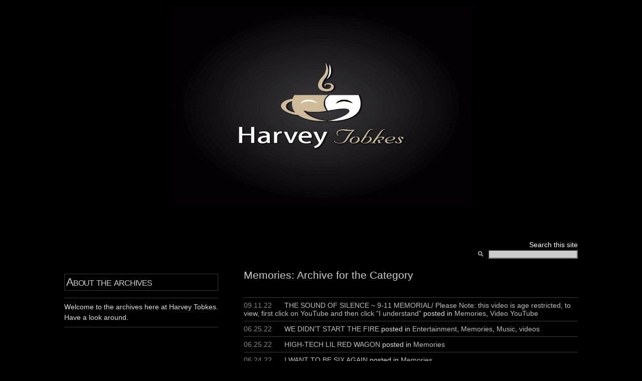

--- FILE ---
content_type: text/html; charset=UTF-8
request_url: https://tobkes.othellomaster.com/archives/category/memories/
body_size: 9183
content:
<!DOCTYPE html PUBLIC "-//W3C//DTD XHTML 1.0 Transitional//EN" "http://www.w3.org/TR/xhtml1/DTD/xhtml1-transitional.dtd">
<html xmlns="http://www.w3.org/1999/xhtml">

<head profile="http://gmpg.org/xfn/11">
<meta http-equiv="Content-Type" content="text/html; charset=UTF-8" />

<title>Harvey Tobkes   &raquo; Memories</title>

<meta name="generator" content="WordPress 5.9.12" /> <!-- leave this for stats -->

<link rel="stylesheet" href="https://tobkes.othellomaster.com/wp-content/themes/multilingual-hemingway-01/style.css" type="text/css" media="screen" />

<link rel="stylesheet" href="https://tobkes.othellomaster.com/wp-content/themes/multilingual-hemingway-01/styles/" type="text/css" media="screen" />


<link rel="alternate" type="application/rss+xml" title="Harvey Tobkes RSS Feed" href="https://tobkes.othellomaster.com/feed/" />
<link rel="pingback" href="https://tobkes.othellomaster.com/xmlrpc.php" />


<script type="text/javascript" src="/Nice_Titles/nicetitle.js"></script>
<link rel="stylesheet" href="/Nice_Titles/nicetitle.css" />

<script type="text/javascript" language="JavaScript">

function formHandlerLanguage(formlanguage){
var URL = document.formlanguage.language.options[document.formlanguage.language.selectedIndex].value;
window.location.href = URL;
}

</script>

<meta name='robots' content='max-image-preview:large' />
<link rel='dns-prefetch' href='//secure.gravatar.com' />
<link rel='dns-prefetch' href='//s.w.org' />
<link rel='dns-prefetch' href='//v0.wordpress.com' />
<link rel='dns-prefetch' href='//i0.wp.com' />
<link rel='dns-prefetch' href='//c0.wp.com' />
<link rel="alternate" type="application/rss+xml" title="Harvey Tobkes &raquo; Memories Category Feed" href="https://tobkes.othellomaster.com/archives/category/memories/feed/" />
<script type="text/javascript">
window._wpemojiSettings = {"baseUrl":"https:\/\/s.w.org\/images\/core\/emoji\/13.1.0\/72x72\/","ext":".png","svgUrl":"https:\/\/s.w.org\/images\/core\/emoji\/13.1.0\/svg\/","svgExt":".svg","source":{"concatemoji":"https:\/\/tobkes.othellomaster.com\/wp-includes\/js\/wp-emoji-release.min.js?ver=5.9.12"}};
/*! This file is auto-generated */
!function(e,a,t){var n,r,o,i=a.createElement("canvas"),p=i.getContext&&i.getContext("2d");function s(e,t){var a=String.fromCharCode;p.clearRect(0,0,i.width,i.height),p.fillText(a.apply(this,e),0,0);e=i.toDataURL();return p.clearRect(0,0,i.width,i.height),p.fillText(a.apply(this,t),0,0),e===i.toDataURL()}function c(e){var t=a.createElement("script");t.src=e,t.defer=t.type="text/javascript",a.getElementsByTagName("head")[0].appendChild(t)}for(o=Array("flag","emoji"),t.supports={everything:!0,everythingExceptFlag:!0},r=0;r<o.length;r++)t.supports[o[r]]=function(e){if(!p||!p.fillText)return!1;switch(p.textBaseline="top",p.font="600 32px Arial",e){case"flag":return s([127987,65039,8205,9895,65039],[127987,65039,8203,9895,65039])?!1:!s([55356,56826,55356,56819],[55356,56826,8203,55356,56819])&&!s([55356,57332,56128,56423,56128,56418,56128,56421,56128,56430,56128,56423,56128,56447],[55356,57332,8203,56128,56423,8203,56128,56418,8203,56128,56421,8203,56128,56430,8203,56128,56423,8203,56128,56447]);case"emoji":return!s([10084,65039,8205,55357,56613],[10084,65039,8203,55357,56613])}return!1}(o[r]),t.supports.everything=t.supports.everything&&t.supports[o[r]],"flag"!==o[r]&&(t.supports.everythingExceptFlag=t.supports.everythingExceptFlag&&t.supports[o[r]]);t.supports.everythingExceptFlag=t.supports.everythingExceptFlag&&!t.supports.flag,t.DOMReady=!1,t.readyCallback=function(){t.DOMReady=!0},t.supports.everything||(n=function(){t.readyCallback()},a.addEventListener?(a.addEventListener("DOMContentLoaded",n,!1),e.addEventListener("load",n,!1)):(e.attachEvent("onload",n),a.attachEvent("onreadystatechange",function(){"complete"===a.readyState&&t.readyCallback()})),(n=t.source||{}).concatemoji?c(n.concatemoji):n.wpemoji&&n.twemoji&&(c(n.twemoji),c(n.wpemoji)))}(window,document,window._wpemojiSettings);
</script>
<style type="text/css">
img.wp-smiley,
img.emoji {
	display: inline !important;
	border: none !important;
	box-shadow: none !important;
	height: 1em !important;
	width: 1em !important;
	margin: 0 0.07em !important;
	vertical-align: -0.1em !important;
	background: none !important;
	padding: 0 !important;
}
</style>
	<link rel='stylesheet' id='wp-block-library-css'  href='https://c0.wp.com/c/5.9.12/wp-includes/css/dist/block-library/style.min.css' type='text/css' media='all' />
<style id='wp-block-library-inline-css' type='text/css'>
.has-text-align-justify{text-align:justify;}
</style>
<link rel='stylesheet' id='mediaelement-css'  href='https://c0.wp.com/c/5.9.12/wp-includes/js/mediaelement/mediaelementplayer-legacy.min.css' type='text/css' media='all' />
<link rel='stylesheet' id='wp-mediaelement-css'  href='https://c0.wp.com/c/5.9.12/wp-includes/js/mediaelement/wp-mediaelement.min.css' type='text/css' media='all' />
<style id='global-styles-inline-css' type='text/css'>
body{--wp--preset--color--black: #000000;--wp--preset--color--cyan-bluish-gray: #abb8c3;--wp--preset--color--white: #ffffff;--wp--preset--color--pale-pink: #f78da7;--wp--preset--color--vivid-red: #cf2e2e;--wp--preset--color--luminous-vivid-orange: #ff6900;--wp--preset--color--luminous-vivid-amber: #fcb900;--wp--preset--color--light-green-cyan: #7bdcb5;--wp--preset--color--vivid-green-cyan: #00d084;--wp--preset--color--pale-cyan-blue: #8ed1fc;--wp--preset--color--vivid-cyan-blue: #0693e3;--wp--preset--color--vivid-purple: #9b51e0;--wp--preset--gradient--vivid-cyan-blue-to-vivid-purple: linear-gradient(135deg,rgba(6,147,227,1) 0%,rgb(155,81,224) 100%);--wp--preset--gradient--light-green-cyan-to-vivid-green-cyan: linear-gradient(135deg,rgb(122,220,180) 0%,rgb(0,208,130) 100%);--wp--preset--gradient--luminous-vivid-amber-to-luminous-vivid-orange: linear-gradient(135deg,rgba(252,185,0,1) 0%,rgba(255,105,0,1) 100%);--wp--preset--gradient--luminous-vivid-orange-to-vivid-red: linear-gradient(135deg,rgba(255,105,0,1) 0%,rgb(207,46,46) 100%);--wp--preset--gradient--very-light-gray-to-cyan-bluish-gray: linear-gradient(135deg,rgb(238,238,238) 0%,rgb(169,184,195) 100%);--wp--preset--gradient--cool-to-warm-spectrum: linear-gradient(135deg,rgb(74,234,220) 0%,rgb(151,120,209) 20%,rgb(207,42,186) 40%,rgb(238,44,130) 60%,rgb(251,105,98) 80%,rgb(254,248,76) 100%);--wp--preset--gradient--blush-light-purple: linear-gradient(135deg,rgb(255,206,236) 0%,rgb(152,150,240) 100%);--wp--preset--gradient--blush-bordeaux: linear-gradient(135deg,rgb(254,205,165) 0%,rgb(254,45,45) 50%,rgb(107,0,62) 100%);--wp--preset--gradient--luminous-dusk: linear-gradient(135deg,rgb(255,203,112) 0%,rgb(199,81,192) 50%,rgb(65,88,208) 100%);--wp--preset--gradient--pale-ocean: linear-gradient(135deg,rgb(255,245,203) 0%,rgb(182,227,212) 50%,rgb(51,167,181) 100%);--wp--preset--gradient--electric-grass: linear-gradient(135deg,rgb(202,248,128) 0%,rgb(113,206,126) 100%);--wp--preset--gradient--midnight: linear-gradient(135deg,rgb(2,3,129) 0%,rgb(40,116,252) 100%);--wp--preset--duotone--dark-grayscale: url('#wp-duotone-dark-grayscale');--wp--preset--duotone--grayscale: url('#wp-duotone-grayscale');--wp--preset--duotone--purple-yellow: url('#wp-duotone-purple-yellow');--wp--preset--duotone--blue-red: url('#wp-duotone-blue-red');--wp--preset--duotone--midnight: url('#wp-duotone-midnight');--wp--preset--duotone--magenta-yellow: url('#wp-duotone-magenta-yellow');--wp--preset--duotone--purple-green: url('#wp-duotone-purple-green');--wp--preset--duotone--blue-orange: url('#wp-duotone-blue-orange');--wp--preset--font-size--small: 13px;--wp--preset--font-size--medium: 20px;--wp--preset--font-size--large: 36px;--wp--preset--font-size--x-large: 42px;}.has-black-color{color: var(--wp--preset--color--black) !important;}.has-cyan-bluish-gray-color{color: var(--wp--preset--color--cyan-bluish-gray) !important;}.has-white-color{color: var(--wp--preset--color--white) !important;}.has-pale-pink-color{color: var(--wp--preset--color--pale-pink) !important;}.has-vivid-red-color{color: var(--wp--preset--color--vivid-red) !important;}.has-luminous-vivid-orange-color{color: var(--wp--preset--color--luminous-vivid-orange) !important;}.has-luminous-vivid-amber-color{color: var(--wp--preset--color--luminous-vivid-amber) !important;}.has-light-green-cyan-color{color: var(--wp--preset--color--light-green-cyan) !important;}.has-vivid-green-cyan-color{color: var(--wp--preset--color--vivid-green-cyan) !important;}.has-pale-cyan-blue-color{color: var(--wp--preset--color--pale-cyan-blue) !important;}.has-vivid-cyan-blue-color{color: var(--wp--preset--color--vivid-cyan-blue) !important;}.has-vivid-purple-color{color: var(--wp--preset--color--vivid-purple) !important;}.has-black-background-color{background-color: var(--wp--preset--color--black) !important;}.has-cyan-bluish-gray-background-color{background-color: var(--wp--preset--color--cyan-bluish-gray) !important;}.has-white-background-color{background-color: var(--wp--preset--color--white) !important;}.has-pale-pink-background-color{background-color: var(--wp--preset--color--pale-pink) !important;}.has-vivid-red-background-color{background-color: var(--wp--preset--color--vivid-red) !important;}.has-luminous-vivid-orange-background-color{background-color: var(--wp--preset--color--luminous-vivid-orange) !important;}.has-luminous-vivid-amber-background-color{background-color: var(--wp--preset--color--luminous-vivid-amber) !important;}.has-light-green-cyan-background-color{background-color: var(--wp--preset--color--light-green-cyan) !important;}.has-vivid-green-cyan-background-color{background-color: var(--wp--preset--color--vivid-green-cyan) !important;}.has-pale-cyan-blue-background-color{background-color: var(--wp--preset--color--pale-cyan-blue) !important;}.has-vivid-cyan-blue-background-color{background-color: var(--wp--preset--color--vivid-cyan-blue) !important;}.has-vivid-purple-background-color{background-color: var(--wp--preset--color--vivid-purple) !important;}.has-black-border-color{border-color: var(--wp--preset--color--black) !important;}.has-cyan-bluish-gray-border-color{border-color: var(--wp--preset--color--cyan-bluish-gray) !important;}.has-white-border-color{border-color: var(--wp--preset--color--white) !important;}.has-pale-pink-border-color{border-color: var(--wp--preset--color--pale-pink) !important;}.has-vivid-red-border-color{border-color: var(--wp--preset--color--vivid-red) !important;}.has-luminous-vivid-orange-border-color{border-color: var(--wp--preset--color--luminous-vivid-orange) !important;}.has-luminous-vivid-amber-border-color{border-color: var(--wp--preset--color--luminous-vivid-amber) !important;}.has-light-green-cyan-border-color{border-color: var(--wp--preset--color--light-green-cyan) !important;}.has-vivid-green-cyan-border-color{border-color: var(--wp--preset--color--vivid-green-cyan) !important;}.has-pale-cyan-blue-border-color{border-color: var(--wp--preset--color--pale-cyan-blue) !important;}.has-vivid-cyan-blue-border-color{border-color: var(--wp--preset--color--vivid-cyan-blue) !important;}.has-vivid-purple-border-color{border-color: var(--wp--preset--color--vivid-purple) !important;}.has-vivid-cyan-blue-to-vivid-purple-gradient-background{background: var(--wp--preset--gradient--vivid-cyan-blue-to-vivid-purple) !important;}.has-light-green-cyan-to-vivid-green-cyan-gradient-background{background: var(--wp--preset--gradient--light-green-cyan-to-vivid-green-cyan) !important;}.has-luminous-vivid-amber-to-luminous-vivid-orange-gradient-background{background: var(--wp--preset--gradient--luminous-vivid-amber-to-luminous-vivid-orange) !important;}.has-luminous-vivid-orange-to-vivid-red-gradient-background{background: var(--wp--preset--gradient--luminous-vivid-orange-to-vivid-red) !important;}.has-very-light-gray-to-cyan-bluish-gray-gradient-background{background: var(--wp--preset--gradient--very-light-gray-to-cyan-bluish-gray) !important;}.has-cool-to-warm-spectrum-gradient-background{background: var(--wp--preset--gradient--cool-to-warm-spectrum) !important;}.has-blush-light-purple-gradient-background{background: var(--wp--preset--gradient--blush-light-purple) !important;}.has-blush-bordeaux-gradient-background{background: var(--wp--preset--gradient--blush-bordeaux) !important;}.has-luminous-dusk-gradient-background{background: var(--wp--preset--gradient--luminous-dusk) !important;}.has-pale-ocean-gradient-background{background: var(--wp--preset--gradient--pale-ocean) !important;}.has-electric-grass-gradient-background{background: var(--wp--preset--gradient--electric-grass) !important;}.has-midnight-gradient-background{background: var(--wp--preset--gradient--midnight) !important;}.has-small-font-size{font-size: var(--wp--preset--font-size--small) !important;}.has-medium-font-size{font-size: var(--wp--preset--font-size--medium) !important;}.has-large-font-size{font-size: var(--wp--preset--font-size--large) !important;}.has-x-large-font-size{font-size: var(--wp--preset--font-size--x-large) !important;}
</style>
<link rel='stylesheet' id='plyr-css-css'  href='https://tobkes.othellomaster.com/wp-content/plugins/easy-video-player/lib/plyr.css?ver=5.9.12' type='text/css' media='all' />
<link rel='stylesheet' id='jetpack_css-css'  href='https://c0.wp.com/p/jetpack/11.4.1/css/jetpack.css' type='text/css' media='all' />
<script type='text/javascript' id='plyr-js-js-extra'>
/* <![CDATA[ */
var easy_video_player = {"plyr_iconUrl":"https:\/\/tobkes.othellomaster.com\/wp-content\/plugins\/easy-video-player\/lib\/plyr.svg","plyr_blankVideo":"https:\/\/tobkes.othellomaster.com\/wp-content\/plugins\/easy-video-player\/lib\/blank.mp4"};
/* ]]> */
</script>
<script type='text/javascript' src='https://tobkes.othellomaster.com/wp-content/plugins/easy-video-player/lib/plyr.js?ver=5.9.12' id='plyr-js-js'></script>
<link rel="https://api.w.org/" href="https://tobkes.othellomaster.com/wp-json/" /><link rel="alternate" type="application/json" href="https://tobkes.othellomaster.com/wp-json/wp/v2/categories/30" /><link rel="EditURI" type="application/rsd+xml" title="RSD" href="https://tobkes.othellomaster.com/xmlrpc.php?rsd" />
<link rel="wlwmanifest" type="application/wlwmanifest+xml" href="https://tobkes.othellomaster.com/wp-includes/wlwmanifest.xml" /> 
<meta name="generator" content="WordPress 5.9.12" />
<style>img#wpstats{display:none}</style>
				<style type="text/css">
				/* If html does not have either class, do not show lazy loaded images. */
				html:not( .jetpack-lazy-images-js-enabled ):not( .js ) .jetpack-lazy-image {
					display: none;
				}
			</style>
			<script>
				document.documentElement.classList.add(
					'jetpack-lazy-images-js-enabled'
				);
			</script>
		
<!-- Jetpack Open Graph Tags -->
<meta property="og:type" content="website" />
<meta property="og:title" content="Memories &#8211; Harvey Tobkes" />
<meta property="og:url" content="https://tobkes.othellomaster.com/archives/category/memories/" />
<meta property="og:site_name" content="Harvey Tobkes" />
<meta property="og:image" content="https://s0.wp.com/i/blank.jpg" />
<meta property="og:image:alt" content="" />
<meta property="og:locale" content="en_US" />

<!-- End Jetpack Open Graph Tags -->
</head>
<body>

<p align="center">
<a href="/" title="Back to Index"><img src="http://tobkes.othellomaster.com/wp-content/uploads/2012/07/header_darkfire2.gif" alt="Harvey Tobkes header" /></a>
</p>
	<div id="header">
		<div class="inside">
			<div id="search">
<font color="#ffffff">Search this site</font>
				<form method="get" id="sform" action="https://tobkes.othellomaster.com/">
 					<div class="searchimg"></div>
					<input type="text" id="q" value="" name="s" size="15" />
				</form>
			</div>
			
			<p class="description"></p>
		</div>
	</div>
	<!-- [END] #header -->	<div id="primary" class="single-post">
	<div class="inside">
		<div class="primary">

				
										
			<h1>Memories: Archive for the  Category</h1>
			
			
		 <ul class="dates">
		 				<li>
				<span class="date">09.11.22</span>
				<a href="https://tobkes.othellomaster.com/archives/2022/09/11/the-sound-of-silence-9-11-memorial/">THE SOUND OF SILENCE ~ 9-11 MEMORIAL/ Please Note: this video is age restricted, to view,  first click on YouTube and then click “I understand”</a> 
				 posted in <a href="https://tobkes.othellomaster.com/archives/category/memories/" rel="category tag">Memories</a>, <a href="https://tobkes.othellomaster.com/archives/category/video-youtube/" rel="category tag">Video YouTube</a>  		 
			</li>
		
						<li>
				<span class="date">06.25.22</span>
				<a href="https://tobkes.othellomaster.com/archives/2022/06/25/start-the-fire/">WE  DIDN&#8217;T START THE FIRE</a> 
				 posted in <a href="https://tobkes.othellomaster.com/archives/category/general/entertainment/" rel="category tag">Entertainment</a>, <a href="https://tobkes.othellomaster.com/archives/category/memories/" rel="category tag">Memories</a>, <a href="https://tobkes.othellomaster.com/archives/category/music/" rel="category tag">Music</a>, <a href="https://tobkes.othellomaster.com/archives/category/videos/" rel="category tag">videos</a>  		 
			</li>
		
						<li>
				<span class="date">06.25.22</span>
				<a href="https://tobkes.othellomaster.com/archives/2022/06/25/lil-red-wagon/">HIGH-TECH LIL RED WAGON</a> 
				 posted in <a href="https://tobkes.othellomaster.com/archives/category/memories/" rel="category tag">Memories</a>  		 
			</li>
		
						<li>
				<span class="date">06.24.22</span>
				<a href="https://tobkes.othellomaster.com/archives/2022/06/24/six-again/">I WANT TO BE SIX AGAIN</a> 
				 posted in <a href="https://tobkes.othellomaster.com/archives/category/memories/" rel="category tag">Memories</a>  		 
			</li>
		
						<li>
				<span class="date">06.06.22</span>
				<a href="https://tobkes.othellomaster.com/archives/2022/06/06/will-love-this/">UNDER 40? FORGET THIS! &#8211; OVER 60 YOU&#8217;LL LOVE THIS</a> 
				 posted in <a href="https://tobkes.othellomaster.com/archives/category/memories/" rel="category tag">Memories</a>, <a href="https://tobkes.othellomaster.com/archives/category/video-youtube/" rel="category tag">Video YouTube</a>  		 
			</li>
		
						<li>
				<span class="date">05.17.22</span>
				<a href="https://tobkes.othellomaster.com/archives/2022/05/17/no-matter-what/">KIDS ALWAYS KNOW HOW TO HAVE FUN, NO MATTER WHAT</a> 
				 posted in <a href="https://tobkes.othellomaster.com/archives/category/memories/" rel="category tag">Memories</a>  		 
			</li>
		
						<li>
				<span class="date">04.16.22</span>
				<a href="https://tobkes.othellomaster.com/archives/2022/04/16/boop-boop/">BOOP BOOP DIT-TEM DAT-TEM WHAT-TEM CHU</a> 
				 posted in <a href="https://tobkes.othellomaster.com/archives/category/humor/anita-harvey-stories/" rel="category tag">Anita & Harvey Stories</a>, <a href="https://tobkes.othellomaster.com/archives/category/memories/" rel="category tag">Memories</a>  		 
			</li>
		
						<li>
				<span class="date">01.27.22</span>
				<a href="https://tobkes.othellomaster.com/archives/2022/01/27/a-great-life/">IT&#8217;S BEEN A GREAT LIFE WITH MANY SWEET MEMORIES</a> 
				 posted in <a href="https://tobkes.othellomaster.com/archives/category/humor/anita-harvey-stories/" rel="category tag">Anita & Harvey Stories</a>, <a href="https://tobkes.othellomaster.com/archives/category/memories/" rel="category tag">Memories</a>  		 
			</li>
		
						<li>
				<span class="date">01.22.22</span>
				<a href="https://tobkes.othellomaster.com/archives/2022/01/22/kid-again/">OH! TO BE A KID AGAIN</a> 
				 posted in <a href="https://tobkes.othellomaster.com/archives/category/memories/" rel="category tag">Memories</a>  		 
			</li>
		
						<li>
				<span class="date">01.01.22</span>
				<a href="https://tobkes.othellomaster.com/archives/2022/01/01/rockaway/">SUMMERTIME  — ROCKAWAY, N.Y.</a> 
				 posted in <a href="https://tobkes.othellomaster.com/archives/category/memories/" rel="category tag">Memories</a>  		 
			</li>
		
						<li>
				<span class="date">12.11.21</span>
				<a href="https://tobkes.othellomaster.com/archives/2021/12/11/growing-up/">GROWING UP NOWADAYS ISN&#8217;T WHAT IT USED TO BE</a> 
				 posted in <a href="https://tobkes.othellomaster.com/archives/category/for-a-grandson/" rel="category tag">For A Grandson</a>, <a href="https://tobkes.othellomaster.com/archives/category/memories/" rel="category tag">Memories</a>  		 
			</li>
		
						<li>
				<span class="date">11.22.21</span>
				<a href="https://tobkes.othellomaster.com/archives/2021/11/22/those-jewish-comedians/">THOSE JEWISH COMEDIANS</a> 
				 posted in <a href="https://tobkes.othellomaster.com/archives/category/humor/" rel="category tag">Humor</a>, <a href="https://tobkes.othellomaster.com/archives/category/memories/" rel="category tag">Memories</a>  		 
			</li>
		
						<li>
				<span class="date">11.20.21</span>
				<a href="https://tobkes.othellomaster.com/archives/2021/11/20/kismet/">YA GOTTA BELIEVE IN KISMET</a> 
				 posted in <a href="https://tobkes.othellomaster.com/archives/category/humor/anita-harvey-stories/" rel="category tag">Anita & Harvey Stories</a>, <a href="https://tobkes.othellomaster.com/archives/category/memories/" rel="category tag">Memories</a>  		 
			</li>
		
						<li>
				<span class="date">11.15.21</span>
				<a href="https://tobkes.othellomaster.com/archives/2021/11/15/took-a-licking/">TOOK A LICKING — BUT WE&#8217;RE STILL TICKING</a> 
				 posted in <a href="https://tobkes.othellomaster.com/archives/category/memories/" rel="category tag">Memories</a>  		 
			</li>
		
						<li>
				<span class="date">09.06.21</span>
				<a href="https://tobkes.othellomaster.com/archives/2021/09/06/some-kids/">SOME KIDS FIND HAPPINESS ANYWHERE</a> 
				 posted in <a href="https://tobkes.othellomaster.com/archives/category/memories/" rel="category tag">Memories</a>  		 
			</li>
		
						<li>
				<span class="date">06.27.21</span>
				<a href="https://tobkes.othellomaster.com/archives/2021/06/27/cruise-vacation/">VIDEO MEMORIES OF A GREAT CRUISE VACATION (part 3 of 5)</a> 
				 posted in <a href="https://tobkes.othellomaster.com/archives/category/memories/" rel="category tag">Memories</a>, <a href="https://tobkes.othellomaster.com/archives/category/videos/" rel="category tag">videos</a>  		 
			</li>
		
						<li>
				<span class="date">05.08.21</span>
				<a href="https://tobkes.othellomaster.com/archives/2021/05/08/love-lucy/">IF YOU REMEMBER “I LOVE LUCY,” YOU WILL LOVE  THE CLIPS</a> 
				 posted in <a href="https://tobkes.othellomaster.com/archives/category/memories/" rel="category tag">Memories</a>, <a href="https://tobkes.othellomaster.com/archives/category/video-youtube/" rel="category tag">Video YouTube</a>  		 
			</li>
		
						<li>
				<span class="date">05.06.21</span>
				<a href="https://tobkes.othellomaster.com/archives/2021/05/06/old-times/">OLD TIMES ~ BEST OF TIMES</a> 
				 posted in <a href="https://tobkes.othellomaster.com/archives/category/general/" rel="category tag">General</a>, <a href="https://tobkes.othellomaster.com/archives/category/memories/" rel="category tag">Memories</a>, <a href="https://tobkes.othellomaster.com/archives/category/video-youtube/" rel="category tag">Video YouTube</a>  		 
			</li>
		
						<li>
				<span class="date">03.16.21</span>
				<a href="https://tobkes.othellomaster.com/archives/2021/03/16/coney-island/">CONEY ISLAND</a> 
				 posted in <a href="https://tobkes.othellomaster.com/archives/category/history/" rel="category tag">History</a>, <a href="https://tobkes.othellomaster.com/archives/category/memories/" rel="category tag">Memories</a>, <a href="https://tobkes.othellomaster.com/archives/category/videos/" rel="category tag">videos</a>  		 
			</li>
		
						<li>
				<span class="date">03.04.21</span>
				<a href="https://tobkes.othellomaster.com/archives/2021/03/04/army-story/">ARMY STORY &#8211; NO MEDALS</a> 
				 posted in <a href="https://tobkes.othellomaster.com/archives/category/humor/anita-harvey-stories/" rel="category tag">Anita & Harvey Stories</a>, <a href="https://tobkes.othellomaster.com/archives/category/memories/" rel="category tag">Memories</a>  		 
			</li>
		
			<li id="calendar">
	<table id="wp-calendar" class="wp-calendar-table">
	<caption>January 2026</caption>
	<thead>
	<tr>
		<th scope="col" title="Monday">M</th>
		<th scope="col" title="Tuesday">T</th>
		<th scope="col" title="Wednesday">W</th>
		<th scope="col" title="Thursday">T</th>
		<th scope="col" title="Friday">F</th>
		<th scope="col" title="Saturday">S</th>
		<th scope="col" title="Sunday">S</th>
	</tr>
	</thead>
	<tbody>
	<tr>
		<td colspan="3" class="pad">&nbsp;</td><td>1</td><td>2</td><td>3</td><td>4</td>
	</tr>
	<tr>
		<td>5</td><td>6</td><td>7</td><td>8</td><td>9</td><td>10</td><td>11</td>
	</tr>
	<tr>
		<td>12</td><td>13</td><td>14</td><td>15</td><td>16</td><td>17</td><td id="today">18</td>
	</tr>
	<tr>
		<td>19</td><td>20</td><td>21</td><td>22</td><td>23</td><td>24</td><td>25</td>
	</tr>
	<tr>
		<td>26</td><td>27</td><td>28</td><td>29</td><td>30</td><td>31</td>
		<td class="pad" colspan="1">&nbsp;</td>
	</tr>
	</tbody>
	</table><nav aria-label="Previous and next months" class="wp-calendar-nav">
		<span class="wp-calendar-nav-prev"><a href="https://tobkes.othellomaster.com/archives/2024/02/">&laquo; Feb</a></span>
		<span class="pad">&nbsp;</span>
		<span class="wp-calendar-nav-next">&nbsp;</span>
	</nav> </li>
		</ul>
		
		<div class="navigation">
		</div>

	
			
	</div>
	
	<div class="secondary">
		<h2>About the archives</h2>
		<div class="featured">
			<p>Welcome to the archives here at Harvey Tobkes. Have a look around.</p>
			
		</div>
	</div>
	<div class="clear"></div>
	</div>
	</div>

<hr class="hide" />
	<div id="ancillary">
		<div class="inside">
			<div class="block first">
				<h2>About Harvey Tobkes</h2>

<p>Harvey Tobkes lives in Florida where he enjoys writing about life.</p>



<img src="/images/graphics/get-firefox-logo.png" alt="Get Firefox logo" />


<script type="text/javascript"><!--
google_ad_client = "pub-2479740519054892";
google_ad_width = 120;
google_ad_height = 600;
google_ad_format = "120x600_as";
google_ad_channel ="";
google_ad_type = "text_image";
google_color_border = "4A4C4A";
google_color_bg = "4A4C4A";
google_color_link = "FFCC00";
google_color_url = "FFCC00";
google_color_text = "FFFFFF";
//--></script>
<script type="text/javascript"
  src="http://pagead2.googlesyndication.com/pagead/show_ads.js">
</script>



			</div>
			
			<div class="block">
				<h2>Recently</h2>
<ul class="dates">
			<li><a href="https://tobkes.othellomaster.com/archives/2024/02/29/propose-marriage/"><span class="date">02.29</span> LADIES, TODAY IT&#8217;S O.K. TO PROPOSE MARRIAGE TO YOUR MAN </a></li>
		<li><a href="https://tobkes.othellomaster.com/archives/2023/01/31/happy-birthday-anita-youre-still-lookin-good-to-me/"><span class="date">01.31</span> HAPPY  BIRTHDAY ANITA ~ you’re still  lookin’ good to me </a></li>
		<li><a href="https://tobkes.othellomaster.com/archives/2023/01/16/the-froggies/"><span class="date">01.16</span> THE &#8220;FROGGIES&#8221; ~ AT THE BREAKFAST TABLE </a></li>
		<li><a href="https://tobkes.othellomaster.com/archives/2023/01/16/on-target/"><span class="date">01.16</span> OLD  1934 CARTOON  IS  ON  TARGET </a></li>
		<li><a href="https://tobkes.othellomaster.com/archives/2023/01/16/uncomfortable-knight/"><span class="date">01.16</span> AN UNCOMFORTABLE KNIGHT </a></li>
		<li><a href="https://tobkes.othellomaster.com/archives/2023/01/16/tarzan-cartoon/"><span class="date">01.16</span> TARZAN CARTOON </a></li>
		<li><a href="https://tobkes.othellomaster.com/archives/2023/01/16/want-to-know-2/"><span class="date">01.16</span> I WANT TO KNOW&#8230; </a></li>
		<li><a href="https://tobkes.othellomaster.com/archives/2023/01/16/clear/"><span class="date">01.16</span> SHE YELLS! &#8220;CLEAR&#8221;&#8230; IF IT WORKS SHE WILL KEEP IT HANDY JUST IN CASE HE NEDS A POSSIBLE HEART RESUSCITATION </a></li>
		<li><a href="https://tobkes.othellomaster.com/archives/2023/01/13/dermatology/"><span class="date">01.13</span> DERMATOLOGY 101 ~ A 100% TRUE STORY </a></li>
		<li><a href="https://tobkes.othellomaster.com/archives/2023/01/13/rich-guy/"><span class="date">01.13</span> A RICH GUY BUYS A SECLUDED ISLAND </a></li>
	</ul>
			</div>
			
			<div class="block">
				<h2>Categories</h2>
<ul class="counts">
		<li class="cat-item cat-item-77"><a href="https://tobkes.othellomaster.com/archives/category/a-poem/">A Poem</a> (48)
</li>
	<li class="cat-item cat-item-90"><a href="https://tobkes.othellomaster.com/archives/category/advice/">Advice</a> (168)
</li>
	<li class="cat-item cat-item-145"><a href="https://tobkes.othellomaster.com/archives/category/ageing/">Ageing</a> (3)
</li>
	<li class="cat-item cat-item-91"><a href="https://tobkes.othellomaster.com/archives/category/aging/">Aging</a> (59)
</li>
	<li class="cat-item cat-item-143"><a href="https://tobkes.othellomaster.com/archives/category/animals/">Animals</a> (11)
</li>
	<li class="cat-item cat-item-10"><a href="https://tobkes.othellomaster.com/archives/category/humor/anita-harvey-stories/">Anita &amp; Harvey Stories</a> (87)
</li>
	<li class="cat-item cat-item-80"><a href="https://tobkes.othellomaster.com/archives/category/announcement/">Announcement</a> (36)
</li>
	<li class="cat-item cat-item-63"><a href="https://tobkes.othellomaster.com/archives/category/author-harvey-tobkes/">Author: Harvey Tobkes</a> (69)
</li>
	<li class="cat-item cat-item-69"><a href="https://tobkes.othellomaster.com/archives/category/brain-power/">Brain Power</a> (19)
</li>
	<li class="cat-item cat-item-104"><a href="https://tobkes.othellomaster.com/archives/category/business/">business</a> (22)
</li>
	<li class="cat-item cat-item-146"><a href="https://tobkes.othellomaster.com/archives/category/cartoon/">Cartoon</a> (1)
</li>
	<li class="cat-item cat-item-111"><a href="https://tobkes.othellomaster.com/archives/category/cartoons/">Cartoons</a> (261)
</li>
	<li class="cat-item cat-item-113"><a href="https://tobkes.othellomaster.com/archives/category/comedy/">Comedy</a> (109)
</li>
	<li class="cat-item cat-item-83"><a href="https://tobkes.othellomaster.com/archives/category/common-sense/">Common Sense</a> (14)
</li>
	<li class="cat-item cat-item-44"><a href="https://tobkes.othellomaster.com/archives/category/cutsie-stuff/">Cutesy Stuff</a> (302)
</li>
	<li class="cat-item cat-item-138"><a href="https://tobkes.othellomaster.com/archives/category/dance-video/">DANCE VIDEO</a> (20)
</li>
	<li class="cat-item cat-item-56"><a href="https://tobkes.othellomaster.com/archives/category/did-you-know/">Did You Know?</a> (68)
</li>
	<li class="cat-item cat-item-31"><a href="https://tobkes.othellomaster.com/archives/category/e-mail-from-a-friend/">e-mail from a friend</a> (68)
</li>
	<li class="cat-item cat-item-43"><a href="https://tobkes.othellomaster.com/archives/category/educational/">Educational</a> (5)
</li>
	<li class="cat-item cat-item-54"><a href="https://tobkes.othellomaster.com/archives/category/embarassing-moments/">Embarassing Moments</a> (11)
</li>
	<li class="cat-item cat-item-23"><a href="https://tobkes.othellomaster.com/archives/category/general/entertainment/">Entertainment</a> (646)
</li>
	<li class="cat-item cat-item-24"><a href="https://tobkes.othellomaster.com/archives/category/great-quotes/famous-people/">Famous People</a> (89)
</li>
	<li class="cat-item cat-item-13"><a href="https://tobkes.othellomaster.com/archives/category/finance/">Finance</a> (22)
</li>
	<li class="cat-item cat-item-102"><a href="https://tobkes.othellomaster.com/archives/category/financial/">Financial</a> (10)
</li>
	<li class="cat-item cat-item-46"><a href="https://tobkes.othellomaster.com/archives/category/folk-tale/">Folk Tale</a> (6)
</li>
	<li class="cat-item cat-item-107"><a href="https://tobkes.othellomaster.com/archives/category/food/">Food</a> (62)
</li>
	<li class="cat-item cat-item-34"><a href="https://tobkes.othellomaster.com/archives/category/for-a-grandson/">For A Grandson</a> (2)
</li>
	<li class="cat-item cat-item-41"><a href="https://tobkes.othellomaster.com/archives/category/fun-time/">Fun Time</a> (75)
</li>
	<li class="cat-item cat-item-132"><a href="https://tobkes.othellomaster.com/archives/category/funny/">Funny</a> (24)
</li>
	<li class="cat-item cat-item-42"><a href="https://tobkes.othellomaster.com/archives/category/games/">Games</a> (31)
</li>
	<li class="cat-item cat-item-1"><a href="https://tobkes.othellomaster.com/archives/category/general/">General</a> (1,378)
</li>
	<li class="cat-item cat-item-103"><a href="https://tobkes.othellomaster.com/archives/category/good-books/">Good Books</a> (6)
</li>
	<li class="cat-item cat-item-72"><a href="https://tobkes.othellomaster.com/archives/category/great-idea/">Great Idea</a> (21)
</li>
	<li class="cat-item cat-item-12"><a href="https://tobkes.othellomaster.com/archives/category/great-quotes/">Great Quotes</a> (78)
</li>
	<li class="cat-item cat-item-8"><a href="https://tobkes.othellomaster.com/archives/category/health/">Health</a> (211)
</li>
	<li class="cat-item cat-item-28"><a href="https://tobkes.othellomaster.com/archives/category/history/">History</a> (132)
</li>
	<li class="cat-item cat-item-5"><a href="https://tobkes.othellomaster.com/archives/category/humor/">Humor</a> (355)
</li>
	<li class="cat-item cat-item-76"><a href="https://tobkes.othellomaster.com/archives/category/i-like-this-one/">I Like This One</a> (69)
</li>
	<li class="cat-item cat-item-81"><a href="https://tobkes.othellomaster.com/archives/category/informational/">Informational</a> (391)
</li>
	<li class="cat-item cat-item-17"><a href="https://tobkes.othellomaster.com/archives/category/inspirational/">Inspirational</a> (187)
</li>
	<li class="cat-item cat-item-89"><a href="https://tobkes.othellomaster.com/archives/category/interesting-article/">Interesting Article</a> (31)
</li>
	<li class="cat-item cat-item-79"><a href="https://tobkes.othellomaster.com/archives/category/internet-humor/">Internet Humor</a> (75)
</li>
	<li class="cat-item cat-item-27"><a href="https://tobkes.othellomaster.com/archives/category/great-quotes/famous-people/interview/">Interview</a> (10)
</li>
	<li class="cat-item cat-item-142"><a href="https://tobkes.othellomaster.com/archives/category/inventions/">Inventions</a> (6)
</li>
	<li class="cat-item cat-item-45"><a href="https://tobkes.othellomaster.com/archives/category/joke/">Joke</a> (298)
</li>
	<li class="cat-item cat-item-11"><a href="https://tobkes.othellomaster.com/archives/category/just-my-opinion/">Just My Opinion</a> (136)
</li>
	<li class="cat-item cat-item-86"><a href="https://tobkes.othellomaster.com/archives/category/makes-sense-to-me/">Makes sense to me</a> (52)
</li>
	<li class="cat-item cat-item-134"><a href="https://tobkes.othellomaster.com/archives/category/makes-you-feel-good/">Makes you feel good</a> (17)
</li>
	<li class="cat-item cat-item-135"><a href="https://tobkes.othellomaster.com/archives/category/marriage/">Marriage</a> (3)
</li>
	<li class="cat-item cat-item-30"><a href="https://tobkes.othellomaster.com/archives/category/memories/">Memories</a> (79)
</li>
	<li class="cat-item cat-item-87"><a href="https://tobkes.othellomaster.com/archives/category/middle-east/">Middle East</a> (35)
</li>
	<li class="cat-item cat-item-108"><a href="https://tobkes.othellomaster.com/archives/category/movie-clip/">Movie Clip</a> (145)
</li>
	<li class="cat-item cat-item-65"><a href="https://tobkes.othellomaster.com/archives/category/music/">Music</a> (306)
</li>
	<li class="cat-item cat-item-67"><a href="https://tobkes.othellomaster.com/archives/category/nature-wild-life/">Nature &amp; Wild-Life</a> (103)
</li>
	<li class="cat-item cat-item-4"><a href="https://tobkes.othellomaster.com/archives/category/news/">News</a> (180)
</li>
	<li class="cat-item cat-item-64"><a href="https://tobkes.othellomaster.com/archives/category/nobody-asked-mebut/">Nobody asked me&#8230;But</a> (18)
</li>
	<li class="cat-item cat-item-78"><a href="https://tobkes.othellomaster.com/archives/category/odd-news/">Odd News</a> (191)
</li>
	<li class="cat-item cat-item-115"><a href="https://tobkes.othellomaster.com/archives/category/people/">People</a> (25)
</li>
	<li class="cat-item cat-item-33"><a href="https://tobkes.othellomaster.com/archives/category/philosophy/">Philosophy</a> (5)
</li>
	<li class="cat-item cat-item-112"><a href="https://tobkes.othellomaster.com/archives/category/photos/">PHOTOS</a> (70)
</li>
	<li class="cat-item cat-item-2"><a href="https://tobkes.othellomaster.com/archives/category/news/politics/">Politics</a> (439)
</li>
	<li class="cat-item cat-item-139"><a href="https://tobkes.othellomaster.com/archives/category/pranks/">Pranks</a> (4)
</li>
	<li class="cat-item cat-item-75"><a href="https://tobkes.othellomaster.com/archives/category/prisons/">Prisons</a> (2)
</li>
	<li class="cat-item cat-item-53"><a href="https://tobkes.othellomaster.com/archives/category/psychology/">Psychology</a> (12)
</li>
	<li class="cat-item cat-item-114"><a href="https://tobkes.othellomaster.com/archives/category/retirement/">Retirement</a> (1)
</li>
	<li class="cat-item cat-item-144"><a href="https://tobkes.othellomaster.com/archives/category/tobkes-othellomaster-com/">Science &amp; Medicine</a> (1)
</li>
	<li class="cat-item cat-item-20"><a href="https://tobkes.othellomaster.com/archives/category/health/sciencemedicine/">Science/Medicine</a> (41)
</li>
	<li class="cat-item cat-item-101"><a href="https://tobkes.othellomaster.com/archives/category/see-credit/">See credit</a> (64)
</li>
	<li class="cat-item cat-item-116"><a href="https://tobkes.othellomaster.com/archives/category/self-improvement/">Self-Improvement</a> (3)
</li>
	<li class="cat-item cat-item-140"><a href="https://tobkes.othellomaster.com/archives/category/sends-a-message/">Sends A Message</a> (6)
</li>
	<li class="cat-item cat-item-141"><a href="https://tobkes.othellomaster.com/archives/category/thoughts-to-ponder/sends-a-message-thoughts-to-ponder/">Sends a Message</a> (3)
</li>
	<li class="cat-item cat-item-105"><a href="https://tobkes.othellomaster.com/archives/category/general/entertainment/slide-show/">Slide Show</a> (137)
</li>
	<li class="cat-item cat-item-40"><a href="https://tobkes.othellomaster.com/archives/category/humor/spoof/">Spoof</a> (356)
</li>
	<li class="cat-item cat-item-48"><a href="https://tobkes.othellomaster.com/archives/category/sports/">Sports</a> (68)
</li>
	<li class="cat-item cat-item-60"><a href="https://tobkes.othellomaster.com/archives/category/story-with-a-moral/">Story with a moral</a> (37)
</li>
	<li class="cat-item cat-item-74"><a href="https://tobkes.othellomaster.com/archives/category/technology/">Technology</a> (40)
</li>
	<li class="cat-item cat-item-82"><a href="https://tobkes.othellomaster.com/archives/category/terrific-article/">Terrific Article</a> (4)
</li>
	<li class="cat-item cat-item-71"><a href="https://tobkes.othellomaster.com/archives/category/test-yourself/">Test Yourself</a> (29)
</li>
	<li class="cat-item cat-item-14"><a href="https://tobkes.othellomaster.com/archives/category/general/the-arts/">The Arts</a> (42)
</li>
	<li class="cat-item cat-item-95"><a href="https://tobkes.othellomaster.com/archives/category/think-about-it/">Think About It!</a> (131)
</li>
	<li class="cat-item cat-item-32"><a href="https://tobkes.othellomaster.com/archives/category/thoughts-to-ponder/">Thoughts to Ponder</a> (134)
</li>
	<li class="cat-item cat-item-117"><a href="https://tobkes.othellomaster.com/archives/category/tips/">TIPS</a> (17)
</li>
	<li class="cat-item cat-item-106"><a href="https://tobkes.othellomaster.com/archives/category/general/entertainment/travel/">Travel</a> (74)
</li>
	<li class="cat-item cat-item-62"><a href="https://tobkes.othellomaster.com/archives/category/travesty-of-justice/">Travesty of justice</a> (4)
</li>
	<li class="cat-item cat-item-55"><a href="https://tobkes.othellomaster.com/archives/category/trivia/">Trivia</a> (26)
</li>
	<li class="cat-item cat-item-38"><a href="https://tobkes.othellomaster.com/archives/category/useful-info/">Useful Info</a> (56)
</li>
	<li class="cat-item cat-item-37"><a href="https://tobkes.othellomaster.com/archives/category/useless-info/">Useless Info</a> (107)
</li>
	<li class="cat-item cat-item-97"><a href="https://tobkes.othellomaster.com/archives/category/video-youtube/">Video YouTube</a> (1,678)
</li>
	<li class="cat-item cat-item-94"><a href="https://tobkes.othellomaster.com/archives/category/videos/">videos</a> (343)
</li>
	<li class="cat-item cat-item-49"><a href="https://tobkes.othellomaster.com/archives/category/witty-sayings/">Witty Sayings</a> (16)
</li>
	<li class="cat-item cat-item-25"><a href="https://tobkes.othellomaster.com/archives/category/inspirational/words-of-wisdom/">Words of Wisdom</a> (67)
</li>
	<li class="cat-item cat-item-7"><a href="https://tobkes.othellomaster.com/archives/category/news/world/">World</a> (56)
</li>
	<li class="cat-item cat-item-85"><a href="https://tobkes.othellomaster.com/archives/category/worthwhile-article/">Worthwhile Article</a> (9)
</li>
</ul>
			</div>
			
			<div class="clear"></div>
		</div>
	</div>
	<!-- [END] #ancillary -->	
<hr class="hide" />
	<div id="footer">
		<div class="inside">
						<p class="copyright">Powered by <a href="http://www.brynski.pl/hemingway/">Multilingual Hemingway</a><a href="http://vidxxx.org/tila-tequila/tila-tequila-sex-tape.html" title="sex tape">&nbsp;</a> flavored <a href="http://wordpress.org">Wordpress</a><a href="http://vidxxx.org/tila-tequila/tila-tequila-naked.html" title="sex tape">&nbsp;</a>.</p>  
			<p class="attributes"><a href="feed:https://tobkes.othellomaster.com/feed/">Entries RSS</a> <a href="feed:https://tobkes.othellomaster.com/comments/feed/">Comments RSS</a>							 <a href="http://tobkes.othellomaster.com/wp-login.php" title="Login">Login	 
				 				 </p>
				 
		</div>
	</div>
	<!-- [END] #footer -->	

	<!-- 48 queries. 0.406 seconds. -->
	<script type='text/javascript' src='https://c0.wp.com/p/jetpack/11.4.1/_inc/build/photon/photon.min.js' id='jetpack-photon-js'></script>
<script type='text/javascript' src='https://tobkes.othellomaster.com/wp-content/plugins/jetpack/jetpack_vendor/automattic/jetpack-lazy-images/dist/intersection-observer.js?minify=false&#038;ver=83ec8aa758f883d6da14' id='jetpack-lazy-images-polyfill-intersectionobserver-js'></script>
<script type='text/javascript' id='jetpack-lazy-images-js-extra'>
/* <![CDATA[ */
var jetpackLazyImagesL10n = {"loading_warning":"Images are still loading. Please cancel your print and try again."};
/* ]]> */
</script>
<script type='text/javascript' src='https://tobkes.othellomaster.com/wp-content/plugins/jetpack/jetpack_vendor/automattic/jetpack-lazy-images/dist/lazy-images.js?minify=false&#038;ver=8767d0da914b289bd862' id='jetpack-lazy-images-js'></script>
<script src='https://stats.wp.com/e-202603.js' defer></script>
<script>
	_stq = window._stq || [];
	_stq.push([ 'view', {v:'ext',j:'1:11.4.1',blog:'133068359',post:'0',tz:'-5',srv:'tobkes.othellomaster.com'} ]);
	_stq.push([ 'clickTrackerInit', '133068359', '0' ]);
</script>
</body>
</html>